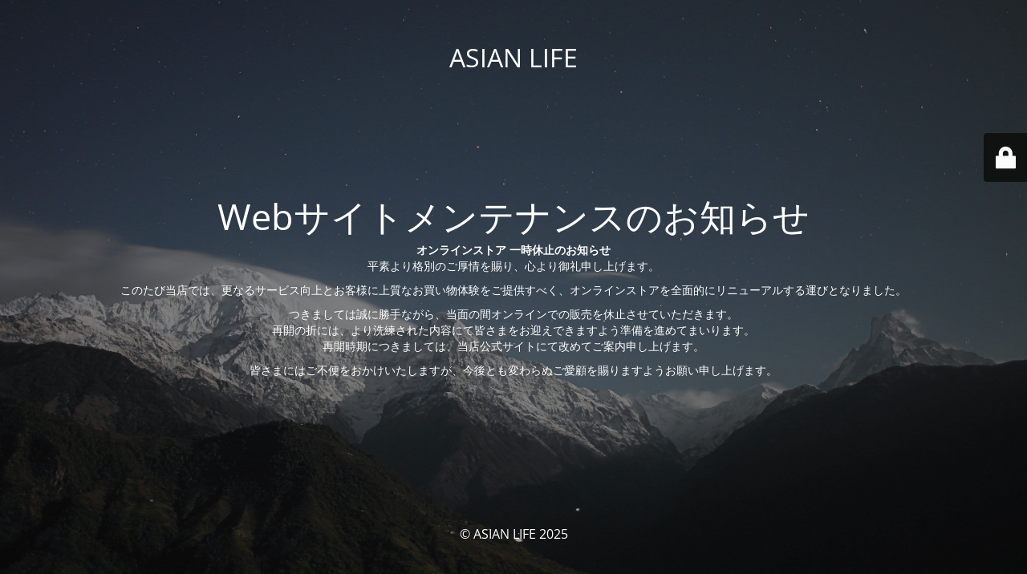

--- FILE ---
content_type: text/html; charset=UTF-8
request_url: http://asianlife.biz/namako-oil-facial-massage/
body_size: 2770
content:
<!DOCTYPE html>
<html lang="ja">
<head>
	<meta charset="UTF-8" />
	<title>Asian Life - アジアの恵みをご家庭に</title>		<meta name="viewport" content="width=device-width, maximum-scale=1, initial-scale=1, minimum-scale=1">
	<meta name="description" content="アジア雑貨となまこオイル販売アジアンライフのスタッフブログ"/>
	<meta http-equiv="X-UA-Compatible" content="" />
	<meta property="og:site_name" content="ASIAN LIFE - アジア雑貨となまこオイル販売アジアンライフのスタッフブログ"/>
	<meta property="og:title" content="Asian Life - アジアの恵みをご家庭に"/>
	<meta property="og:type" content="Maintenance"/>
	<meta property="og:url" content="http://asianlife.biz"/>
	<meta property="og:description" content="オンラインストア 一時休止のお知らせ
平素より格別のご厚情を賜り、心より御礼申し上げます。

このたび当店では、更なるサービス向上とお客様に上質なお買い物体験をご提供すべく、オンラインストアを全面的にリニューアルする運びとなりました。

つきましては誠に勝手ながら、当面の間オンラインでの販売を休止させていただきます。
再開の折には、より洗練された内容にて皆さまをお迎えできますよう準備を進めてまいります。
再開時期につきましては、当店公式サイトにて改めてご案内申し上げます。

皆さまにはご不便をおかけいたしますが、今後とも変わらぬご愛顧を賜りますようお願い申し上げます。"/>
		<link rel="profile" href="http://gmpg.org/xfn/11" />
	<link rel="pingback" href="http://asianlife.biz/xmlrpc.php" />
	<link rel='stylesheet' id='mtnc-style-css' href='http://asianlife.biz/wp-content/plugins/maintenance/load/css/style.css?ver=1757237554' type='text/css' media='all' />
<link rel='stylesheet' id='mtnc-fonts-css' href='http://asianlife.biz/wp-content/plugins/maintenance/load/css/fonts.css?ver=1757237554' type='text/css' media='all' />
<style type="text/css">body {background-color: #111111}.preloader {background-color: #111111}body {font-family: Open Sans; }.site-title, .preloader i, .login-form, .login-form a.lost-pass, .btn-open-login-form, .site-content, .user-content-wrapper, .user-content, footer, .maintenance a{color: #ffffff;} a.close-user-content, #mailchimp-box form input[type="submit"], .login-form input#submit.button  {border-color:#ffffff} input[type="submit"]:hover{background-color:#ffffff} input:-webkit-autofill, input:-webkit-autofill:focus{-webkit-text-fill-color:#ffffff} body &gt; .login-form-container{background-color:#111111}.btn-open-login-form{background-color:#111111}input:-webkit-autofill, input:-webkit-autofill:focus{-webkit-box-shadow:0 0 0 50px #111111 inset}input[type='submit']:hover{color:#111111} #custom-subscribe #submit-subscribe:before{background-color:#111111} </style>    
    <!--[if IE]><script type="text/javascript" src="http://asianlife.biz/wp-content/plugins/maintenance/load/js/jquery.backstretch.min.js"></script><![endif]--><link rel="stylesheet" href="https://fonts.bunny.net/css?family=Open%20Sans:300,300italic,regular,italic,600,600italic,700,700italic,800,800italic:300"></head>

<body class="maintenance ">

<div class="main-container">
	<div class="preloader"><i class="fi-widget" aria-hidden="true"></i></div>	<div id="wrapper">
		<div class="center logotype">
			<header>
				<div class="logo-box istext" rel="home"><h1 class="site-title">ASIAN LIFE</h1></div>			</header>
		</div>
		<div id="content" class="site-content">
			<div class="center">
                <h2 class="heading font-center" style="font-weight:300;font-style:normal">Webサイトメンテナンスのお知らせ</h2><div class="description" style="font-weight:300;font-style:normal"><p><strong>オンラインストア 一時休止のお知らせ</strong><br />
平素より格別のご厚情を賜り、心より御礼申し上げます。</p>
<p>このたび当店では、更なるサービス向上とお客様に上質なお買い物体験をご提供すべく、オンラインストアを全面的にリニューアルする運びとなりました。</p>
<p>つきましては誠に勝手ながら、当面の間オンラインでの販売を休止させていただきます。<br />
再開の折には、より洗練された内容にて皆さまをお迎えできますよう準備を進めてまいります。<br />
再開時期につきましては、当店公式サイトにて改めてご案内申し上げます。</p>
<p>皆さまにはご不便をおかけいたしますが、今後とも変わらぬご愛顧を賜りますようお願い申し上げます。</p>
</div>			</div>
		</div>
	</div> <!-- end wrapper -->
	<footer>
		<div class="center">
			<div style="font-weight:300;font-style:normal">© ASIAN LIFE 2025</div>		</div>
	</footer>
					<picture class="bg-img">
						<img class="skip-lazy" src="http://asianlife.biz/wp-content/uploads/2025/09/mt-sample-background.jpg">
		</picture>
	</div>

	<div class="login-form-container">
		<input type="hidden" id="mtnc_login_check" name="mtnc_login_check" value="da0e81c083" /><input type="hidden" name="_wp_http_referer" value="/namako-oil-facial-massage/" /><form id="login-form" class="login-form" method="post"><label>ユーザーログイン</label><span class="login-error"></span><span class="licon user-icon"><input type="text" name="log" id="log" value="" size="20" class="input username" placeholder="ユーザー名" /></span><span class="picon pass-icon"><input type="password" name="pwd" id="login_password" value="" size="20" class="input password" placeholder="パスワード" /></span><a class="lost-pass" href="http://asianlife.biz/wp-login.php?action=lostpassword">パスワード紛失</a><input type="submit" class="button" name="submit" id="submit" value="ログイン" /><input type="hidden" name="is_custom_login" value="1" /><input type="hidden" id="mtnc_login_check" name="mtnc_login_check" value="da0e81c083" /><input type="hidden" name="_wp_http_referer" value="/namako-oil-facial-massage/" /></form>		    <div id="btn-open-login-form" class="btn-open-login-form">
        <i class="fi-lock"></i>

    </div>
    <div id="btn-sound" class="btn-open-login-form sound">
        <i id="value_botton" class="fa fa-volume-off" aria-hidden="true"></i>
    </div>
    	</div>
<!--[if lte IE 10]>
<script type="text/javascript" src="http://asianlife.biz/wp-includes/js/jquery/jquery.min.js?ver=1" id="jquery_ie-js"></script>
<![endif]-->
<!--[if !IE]><!--><script type="text/javascript" src="http://asianlife.biz/wp-includes/js/jquery/jquery.min.js?ver=3.7.1" id="jquery-core-js"></script>
<script type="text/javascript" src="http://asianlife.biz/wp-includes/js/jquery/jquery-migrate.min.js?ver=3.4.1" id="jquery-migrate-js"></script>
<!--<![endif]--><script type="text/javascript" id="_frontend-js-extra">
/* <![CDATA[ */
var mtnc_front_options = {"body_bg":"http:\/\/asianlife.biz\/wp-content\/uploads\/2025\/09\/mt-sample-background.jpg","gallery_array":[],"blur_intensity":"5","font_link":["Open Sans:300,300italic,regular,italic,600,600italic,700,700italic,800,800italic:300"]};
/* ]]> */
</script>
<script type="text/javascript" src="http://asianlife.biz/wp-content/plugins/maintenance/load/js/jquery.frontend.js?ver=1757237554" id="_frontend-js"></script>

</body>
</html>
